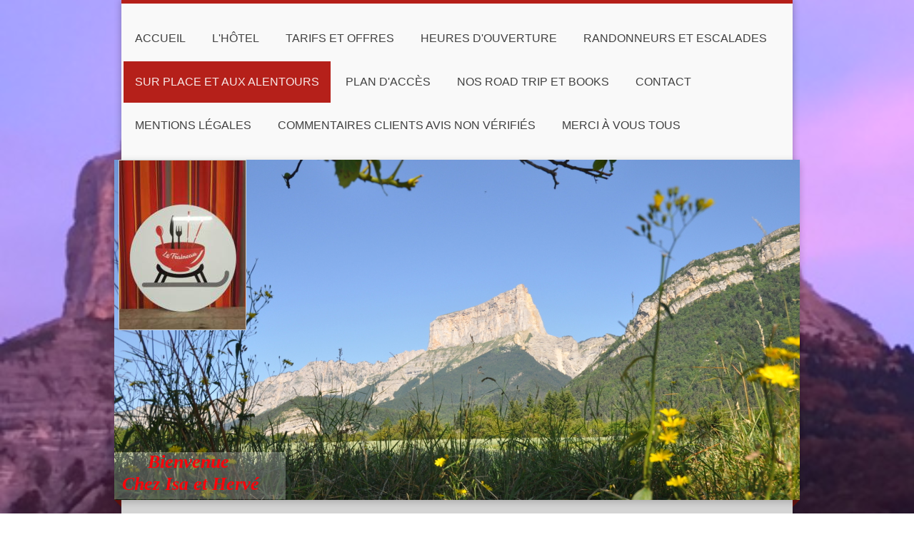

--- FILE ---
content_type: text/html; charset=UTF-8
request_url: https://www.letraineau.com/sur-place-et-aux-alentours/
body_size: 9214
content:
<!DOCTYPE html>
<html lang="fr"  ><head prefix="og: http://ogp.me/ns# fb: http://ogp.me/ns/fb# business: http://ogp.me/ns/business#">
    <meta http-equiv="Content-Type" content="text/html; charset=utf-8"/>
    <meta name="generator" content="IONOS MyWebsite"/>
        
    <link rel="dns-prefetch" href="//cdn.website-start.de/"/>
    <link rel="dns-prefetch" href="//124.mod.mywebsite-editor.com"/>
    <link rel="dns-prefetch" href="https://124.sb.mywebsite-editor.com/"/>
    <link rel="shortcut icon" href="//cdn.website-start.de/favicon.ico"/>
        <title>Sarl ansanoti - Sur place et aux alentours</title>
    <style type="text/css">@media screen and (max-device-width: 1024px) {.diyw a.switchViewWeb {display: inline !important;}}</style>
    <style type="text/css">@media screen and (min-device-width: 1024px) {
            .mediumScreenDisabled { display:block }
            .smallScreenDisabled { display:block }
        }
        @media screen and (max-device-width: 1024px) { .mediumScreenDisabled { display:none } }
        @media screen and (max-device-width: 568px) { .smallScreenDisabled { display:none } }
                @media screen and (min-width: 1024px) {
            .mobilepreview .mediumScreenDisabled { display:block }
            .mobilepreview .smallScreenDisabled { display:block }
        }
        @media screen and (max-width: 1024px) { .mobilepreview .mediumScreenDisabled { display:none } }
        @media screen and (max-width: 568px) { .mobilepreview .smallScreenDisabled { display:none } }</style>
    <meta name="viewport" content="width=device-width, initial-scale=1, maximum-scale=1, minimal-ui"/>

<meta name="format-detection" content="telephone=no"/>
        <meta name="keywords" content="hôtel, passer, la, nuit, chambre, réserver, offre, service, confortable, équipement, restaurant"/>
            <meta name="description" content="Hôtel Restraurant Ferrat  Le Relais Motard est l’hôtel de Clelles, qui vous accueille dans des chambres confortables, un personnel aimable et dans une ambiance inoubliable - l'idéal en voyage d'affaires ou en vacances, pour se détendre ou vivre une expérience particulière."/>
            <meta name="robots" content="index,follow"/>
        <link href="//cdn.website-start.de/templates/2045/style.css?1763478093678" rel="stylesheet" type="text/css"/>
    <link href="https://www.letraineau.com/s/style/theming.css?1707166832" rel="stylesheet" type="text/css"/>
    <link href="//cdn.website-start.de/app/cdn/min/group/web.css?1763478093678" rel="stylesheet" type="text/css"/>
<link href="//cdn.website-start.de/app/cdn/min/moduleserver/css/fr_FR/common,facebook,shoppingbasket?1763478093678" rel="stylesheet" type="text/css"/>
    <link href="//cdn.website-start.de/app/cdn/min/group/mobilenavigation.css?1763478093678" rel="stylesheet" type="text/css"/>
    <link href="https://124.sb.mywebsite-editor.com/app/logstate2-css.php?site=878037686&amp;t=1768594562" rel="stylesheet" type="text/css"/>

<script type="text/javascript">
    /* <![CDATA[ */
var stagingMode = '';
    /* ]]> */
</script>
<script src="https://124.sb.mywebsite-editor.com/app/logstate-js.php?site=878037686&amp;t=1768594562"></script>

    <link href="//cdn.website-start.de/templates/2045/print.css?1763478093678" rel="stylesheet" media="print" type="text/css"/>
    <script type="text/javascript">
    /* <![CDATA[ */
    var systemurl = 'https://124.sb.mywebsite-editor.com/';
    var webPath = '/';
    var proxyName = '';
    var webServerName = 'www.letraineau.com';
    var sslServerUrl = 'https://www.letraineau.com';
    var nonSslServerUrl = 'http://www.letraineau.com';
    var webserverProtocol = 'http://';
    var nghScriptsUrlPrefix = '//124.mod.mywebsite-editor.com';
    var sessionNamespace = 'DIY_SB';
    var jimdoData = {
        cdnUrl:  '//cdn.website-start.de/',
        messages: {
            lightBox: {
    image : 'Image',
    of: 'sur'
}

        },
        isTrial: 0,
        pageId: 47454    };
    var script_basisID = "878037686";

    diy = window.diy || {};
    diy.web = diy.web || {};

        diy.web.jsBaseUrl = "//cdn.website-start.de/s/build/";

    diy.context = diy.context || {};
    diy.context.type = diy.context.type || 'web';
    /* ]]> */
</script>

<script type="text/javascript" src="//cdn.website-start.de/app/cdn/min/group/web.js?1763478093678" crossorigin="anonymous"></script><script type="text/javascript" src="//cdn.website-start.de/s/build/web.bundle.js?1763478093678" crossorigin="anonymous"></script><script type="text/javascript" src="//cdn.website-start.de/app/cdn/min/group/mobilenavigation.js?1763478093678" crossorigin="anonymous"></script><script src="//cdn.website-start.de/app/cdn/min/moduleserver/js/fr_FR/common,facebook,shoppingbasket?1763478093678"></script>
<script type="text/javascript" src="https://cdn.website-start.de/proxy/apps/static/resource/dependencies/"></script><script type="text/javascript">
                    if (typeof require !== 'undefined') {
                        require.config({
                            waitSeconds : 10,
                            baseUrl : 'https://cdn.website-start.de/proxy/apps/static/js/'
                        });
                    }
                </script><script type="text/javascript" src="//cdn.website-start.de/app/cdn/min/group/pfcsupport.js?1763478093678" crossorigin="anonymous"></script>    <meta property="og:type" content="business.business"/>
    <meta property="og:url" content="https://www.letraineau.com/sur-place-et-aux-alentours/"/>
    <meta property="og:title" content="Sarl ansanoti - Sur place et aux alentours"/>
            <meta property="og:description" content="Hôtel Restraurant Ferrat  Le Relais Motard est l’hôtel de Clelles, qui vous accueille dans des chambres confortables, un personnel aimable et dans une ambiance inoubliable - l'idéal en voyage d'affaires ou en vacances, pour se détendre ou vivre une expérience particulière."/>
                <meta property="og:image" content="https://www.letraineau.com/s/misc/logo.jpg?t=1768389396"/>
        <meta property="business:contact_data:country_name" content="France"/>
    
    <meta property="business:contact_data:locality" content="Clelles"/>
    
    <meta property="business:contact_data:email" content="ansanoti@gmail.com"/>
    <meta property="business:contact_data:postal_code" content="38930"/>
    <meta property="business:contact_data:phone_number" content=" +33 476 344270"/>
    
    
<meta property="business:hours:day" content="MONDAY"/><meta property="business:hours:start" content="06:00"/><meta property="business:hours:end" content="22:30"/><meta property="business:hours:day" content="TUESDAY"/><meta property="business:hours:start" content="06:00"/><meta property="business:hours:end" content="22:30"/><meta property="business:hours:day" content="WEDNESDAY"/><meta property="business:hours:start" content="06:00"/><meta property="business:hours:end" content="22:30"/><meta property="business:hours:day" content="THURSDAY"/><meta property="business:hours:start" content="06:00"/><meta property="business:hours:end" content="22:30"/><meta property="business:hours:day" content="FRIDAY"/><meta property="business:hours:start" content="06:00"/><meta property="business:hours:end" content="22:30"/><meta property="business:hours:day" content="SATURDAY"/><meta property="business:hours:start" content="06:00"/><meta property="business:hours:end" content="22:30"/><meta property="business:hours:day" content="SUNDAY"/><meta property="business:hours:start" content="06:00"/><meta property="business:hours:end" content="22:30"/></head>


<body class="body diyBgActive  cc-pagemode-default diyfeSidebarLeft diy-market-fr_FR" data-pageid="47454" id="page-47454">
    
    <div class="diyw">
        <div class="diyweb">
	<div class="diyfeMobileNav">
		
<nav id="diyfeMobileNav" class="diyfeCA diyfeCA2" role="navigation">
    <a title="Ouvrir/fermer la navigation">Ouvrir/fermer la navigation</a>
    <ul class="mainNav1"><li class=" hasSubNavigation"><a data-page-id="46306" href="https://www.letraineau.com/" class=" level_1"><span>Accueil</span></a></li><li class=" hasSubNavigation"><a data-page-id="47444" href="https://www.letraineau.com/l-hôtel/" class=" level_1"><span>L'hôtel</span></a><span class="diyfeDropDownSubOpener">&nbsp;</span><div class="diyfeDropDownSubList diyfeCA diyfeCA3"><ul class="mainNav2"><li class=" hasSubNavigation"><a data-page-id="47445" href="https://www.letraineau.com/l-hôtel/chambres/" class=" level_2"><span>Chambres</span></a></li><li class=" hasSubNavigation"><a data-page-id="47446" href="https://www.letraineau.com/l-hôtel/restaurant/" class=" level_2"><span>Restaurant</span></a><span class="diyfeDropDownSubOpener">&nbsp;</span><div class="diyfeDropDownSubList diyfeCA diyfeCA3"><ul class="mainNav3"><li class=" hasSubNavigation"><a data-page-id="359300" href="https://www.letraineau.com/l-hôtel/restaurant/nos-producteur/" class=" level_3"><span>nos Producteur</span></a></li></ul></div></li><li class=" hasSubNavigation"><a data-page-id="47447" href="https://www.letraineau.com/l-hôtel/services/" class=" level_2"><span>Services</span></a><span class="diyfeDropDownSubOpener">&nbsp;</span><div class="diyfeDropDownSubList diyfeCA diyfeCA3"><ul class="mainNav3"><li class=" hasSubNavigation"><a data-page-id="359317" href="https://www.letraineau.com/l-hôtel/services/projet-de-partenariat/" class=" level_3"><span>projet de partenariat</span></a></li></ul></div></li></ul></div></li><li class=" hasSubNavigation"><a data-page-id="47461" href="https://www.letraineau.com/tarifs-et-offres/" class=" level_1"><span>Tarifs et offres</span></a></li><li class=" hasSubNavigation"><a data-page-id="195009" href="https://www.letraineau.com/heures-d-ouverture/" class=" level_1"><span>Heures d'ouverture</span></a></li><li class=" hasSubNavigation"><a data-page-id="321418" href="https://www.letraineau.com/randonneurs-et-escalades/" class=" level_1"><span>Randonneurs et Escalades</span></a><span class="diyfeDropDownSubOpener">&nbsp;</span><div class="diyfeDropDownSubList diyfeCA diyfeCA3"><ul class="mainNav2"><li class=" hasSubNavigation"><a data-page-id="321422" href="https://www.letraineau.com/randonneurs-et-escalades/randonnée-mont-aiguille/" class=" level_2"><span>Randonnée Mont Aiguille</span></a></li></ul></div></li><li class="current hasSubNavigation"><a data-page-id="47454" href="https://www.letraineau.com/sur-place-et-aux-alentours/" class="current level_1"><span>Sur place et aux alentours</span></a></li><li class=" hasSubNavigation"><a data-page-id="46308" href="https://www.letraineau.com/plan-d-accès/" class=" level_1"><span>Plan d'accès</span></a><span class="diyfeDropDownSubOpener">&nbsp;</span><div class="diyfeDropDownSubList diyfeCA diyfeCA3"><ul class="mainNav2"><li class=" hasSubNavigation"><a data-page-id="282729" href="https://www.letraineau.com/plan-d-accès/road-trip-2-jours-clelles-pelvoux-a-r/" class=" level_2"><span>Road Trip 2 jours Clelles Pelvoux A/R</span></a></li></ul></div></li><li class=" hasSubNavigation"><a data-page-id="282733" href="https://www.letraineau.com/nos-road-trip-et-books/" class=" level_1"><span>Nos Road Trip et Books</span></a><span class="diyfeDropDownSubOpener">&nbsp;</span><div class="diyfeDropDownSubList diyfeCA diyfeCA3"><ul class="mainNav2"><li class=" hasSubNavigation"><a data-page-id="283826" href="https://www.letraineau.com/nos-road-trip-et-books/road-trip-l-oisans/" class=" level_2"><span>Road Trip l'Oisans</span></a></li></ul></div></li><li class=" hasSubNavigation"><a data-page-id="46307" href="https://www.letraineau.com/contact/" class=" level_1"><span>Contact</span></a></li><li class=" hasSubNavigation"><a data-page-id="46309" href="https://www.letraineau.com/mentions-légales/" class=" level_1"><span>Mentions légales</span></a></li><li class=" hasSubNavigation"><a data-page-id="321048" href="https://www.letraineau.com/commentaires-clients-avis-non-vérifiés/" class=" level_1"><span>Commentaires Clients Avis Non Vérifiés</span></a></li><li class=" hasSubNavigation"><a data-page-id="276107" href="https://www.letraineau.com/merci-à-vous-tous/" class=" level_1"><span>Merci à vous tous</span></a><span class="diyfeDropDownSubOpener">&nbsp;</span><div class="diyfeDropDownSubList diyfeCA diyfeCA3"><ul class="mainNav2"><li class=" hasSubNavigation"><a data-page-id="359304" href="https://www.letraineau.com/merci-à-vous-tous/activité-autour-de-chez-nous/" class=" level_2"><span>Activité autour de chez nous</span></a><span class="diyfeDropDownSubOpener">&nbsp;</span><div class="diyfeDropDownSubList diyfeCA diyfeCA3"><ul class="mainNav3"><li class=" hasSubNavigation"><a data-page-id="359379" href="https://www.letraineau.com/merci-à-vous-tous/activité-autour-de-chez-nous/les-marchés-autour-de-chez-nous/" class=" level_3"><span>Les marchés autour de chez nous</span></a></li></ul></div></li><li class=" hasSubNavigation"><a data-page-id="359283" href="https://www.letraineau.com/merci-à-vous-tous/les-amateurs-de-motos/" class=" level_2"><span>Les amateurs de motos</span></a></li></ul></div></li></ul></nav>
	</div>
  <div class="diywebContainer diyfeCA diyfeCA2">
    <div class="diywebHeader">
      <div class="diywebNav diywebNavMain diywebNav123">
        <div class="diywebLiveArea">
          <div class="webnavigation"><ul id="mainNav1" class="mainNav1"><li class="navTopItemGroup_1"><a data-page-id="46306" href="https://www.letraineau.com/" class="level_1"><span>Accueil</span></a></li><li class="navTopItemGroup_2"><a data-page-id="47444" href="https://www.letraineau.com/l-hôtel/" class="level_1"><span>L'hôtel</span></a></li><li class="navTopItemGroup_3"><a data-page-id="47461" href="https://www.letraineau.com/tarifs-et-offres/" class="level_1"><span>Tarifs et offres</span></a></li><li class="navTopItemGroup_4"><a data-page-id="195009" href="https://www.letraineau.com/heures-d-ouverture/" class="level_1"><span>Heures d'ouverture</span></a></li><li class="navTopItemGroup_5"><a data-page-id="321418" href="https://www.letraineau.com/randonneurs-et-escalades/" class="level_1"><span>Randonneurs et Escalades</span></a></li><li class="navTopItemGroup_6"><a data-page-id="47454" href="https://www.letraineau.com/sur-place-et-aux-alentours/" class="current level_1"><span>Sur place et aux alentours</span></a></li><li class="navTopItemGroup_7"><a data-page-id="46308" href="https://www.letraineau.com/plan-d-accès/" class="level_1"><span>Plan d'accès</span></a></li><li class="navTopItemGroup_8"><a data-page-id="282733" href="https://www.letraineau.com/nos-road-trip-et-books/" class="level_1"><span>Nos Road Trip et Books</span></a></li><li class="navTopItemGroup_9"><a data-page-id="46307" href="https://www.letraineau.com/contact/" class="level_1"><span>Contact</span></a></li><li class="navTopItemGroup_10"><a data-page-id="46309" href="https://www.letraineau.com/mentions-légales/" class="level_1"><span>Mentions légales</span></a></li><li class="navTopItemGroup_11"><a data-page-id="321048" href="https://www.letraineau.com/commentaires-clients-avis-non-vérifiés/" class="level_1"><span>Commentaires Clients Avis Non Vérifiés</span></a></li><li class="navTopItemGroup_12"><a data-page-id="276107" href="https://www.letraineau.com/merci-à-vous-tous/" class="level_1"><span>Merci à vous tous</span></a></li></ul></div>
        </div>
      </div>
    </div>
    <div class="diywebEmotionHeader">
      <div class="diywebLiveArea">
        
<style type="text/css" media="all">
.diyw div#emotion-header {
        max-width: 960px;
        max-height: 477px;
                background: #a0a0a0;
    }

.diyw div#emotion-header-title-bg {
    left: 0%;
    top: 20%;
    width: 25.04%;
    height: 14%;

    background-color: #ffffff;
    opacity: 0.24;
    filter: alpha(opacity = 24.49);
    }
.diyw img#emotion-header-logo {
    left: 0.63%;
    top: 0.00%;
    background: transparent;
            width: 18.44%;
        height: 49.69%;
                border: 1px solid #CCCCCC;
        padding: 0px;
        }

.diyw div#emotion-header strong#emotion-header-title {
    left: 5%;
    top: 20%;
    color: #fd040a;
        font: italic bold 26px/120% 'Palatino Linotype', Palatino, 'Book Antiqua', serif;
}

.diyw div#emotion-no-bg-container{
    max-height: 477px;
}

.diyw div#emotion-no-bg-container .emotion-no-bg-height {
    margin-top: 49.69%;
}
</style>
<div id="emotion-header" data-action="loadView" data-params="active" data-imagescount="1">
            <img src="https://www.letraineau.com/s/img/emotionheader7494335.JPG?1497714961.960px.477px" id="emotion-header-img" alt=""/>
            
        <div id="ehSlideshowPlaceholder">
            <div id="ehSlideShow">
                <div class="slide-container">
                                        <div style="background-color: #a0a0a0">
                            <img src="https://www.letraineau.com/s/img/emotionheader7494335.JPG?1497714961.960px.477px" alt=""/>
                        </div>
                                    </div>
            </div>
        </div>


        <script type="text/javascript">
        //<![CDATA[
                diy.module.emotionHeader.slideShow.init({ slides: [{"url":"https:\/\/www.letraineau.com\/s\/img\/emotionheader7494335.JPG?1497714961.960px.477px","image_alt":"","bgColor":"#a0a0a0"}] });
        //]]>
        </script>

    
                        <a href="https://www.letraineau.com/">
        
                    <img id="emotion-header-logo" src="https://www.letraineau.com/s/misc/logo.jpg?t=1768389396" alt=""/>
        
                    </a>
            
                  	<div id="emotion-header-title-bg"></div>
    
            <strong id="emotion-header-title" style="text-align: center">Bienvenue 
Chez Isa et Hervé
</strong>
                    <div class="notranslate">
                <svg xmlns="http://www.w3.org/2000/svg" version="1.1" id="emotion-header-title-svg" viewBox="0 0 960 477" preserveAspectRatio="xMinYMin meet"><text style="font-family:'Palatino Linotype', Palatino, 'Book Antiqua', serif;font-size:26px;font-style:italic;font-weight:bold;fill:#fd040a;line-height:1.2em;"><tspan x="50%" style="text-anchor: middle" dy="0.95em">Bienvenue </tspan><tspan x="50%" style="text-anchor: middle" dy="1.2em">Chez Isa et Hervé</tspan><tspan x="50%" style="text-anchor: middle" dy="1.2em"> </tspan></text></svg>
            </div>
            
    
    <script type="text/javascript">
    //<![CDATA[
    (function ($) {
        function enableSvgTitle() {
                        var titleSvg = $('svg#emotion-header-title-svg'),
                titleHtml = $('#emotion-header-title'),
                emoWidthAbs = 960,
                emoHeightAbs = 477,
                offsetParent,
                titlePosition,
                svgBoxWidth,
                svgBoxHeight;

                        if (titleSvg.length && titleHtml.length) {
                offsetParent = titleHtml.offsetParent();
                titlePosition = titleHtml.position();
                svgBoxWidth = titleHtml.width();
                svgBoxHeight = titleHtml.height();

                                titleSvg.get(0).setAttribute('viewBox', '0 0 ' + svgBoxWidth + ' ' + svgBoxHeight);
                titleSvg.css({
                   left: Math.roundTo(100 * titlePosition.left / offsetParent.width(), 3) + '%',
                   top: Math.roundTo(100 * titlePosition.top / offsetParent.height(), 3) + '%',
                   width: Math.roundTo(100 * svgBoxWidth / emoWidthAbs, 3) + '%',
                   height: Math.roundTo(100 * svgBoxHeight / emoHeightAbs, 3) + '%'
                });

                titleHtml.css('visibility','hidden');
                titleSvg.css('visibility','visible');
            }
        }

        
            var posFunc = function($, overrideSize) {
                var elems = [], containerWidth, containerHeight;
                                    elems.push({
                        selector: '#emotion-header-title',
                        overrideSize: true,
                        horPos: 1.42,
                        vertPos: 97.96                    });
                    lastTitleWidth = $('#emotion-header-title').width();
                                                elems.push({
                    selector: '#emotion-header-title-bg',
                    horPos: 0,
                    vertPos: 100                });
                                
                containerWidth = parseInt('960');
                containerHeight = parseInt('477');

                for (var i = 0; i < elems.length; ++i) {
                    var el = elems[i],
                        $el = $(el.selector),
                        pos = {
                            left: el.horPos,
                            top: el.vertPos
                        };
                    if (!$el.length) continue;
                    var anchorPos = $el.anchorPosition();
                    anchorPos.$container = $('#emotion-header');

                    if (overrideSize === true || el.overrideSize === true) {
                        anchorPos.setContainerSize(containerWidth, containerHeight);
                    } else {
                        anchorPos.setContainerSize(null, null);
                    }

                    var pxPos = anchorPos.fromAnchorPosition(pos),
                        pcPos = anchorPos.toPercentPosition(pxPos);

                    var elPos = {};
                    if (!isNaN(parseFloat(pcPos.top)) && isFinite(pcPos.top)) {
                        elPos.top = pcPos.top + '%';
                    }
                    if (!isNaN(parseFloat(pcPos.left)) && isFinite(pcPos.left)) {
                        elPos.left = pcPos.left + '%';
                    }
                    $el.css(elPos);
                }

                // switch to svg title
                enableSvgTitle();
            };

                        var $emotionImg = jQuery('#emotion-header-img');
            if ($emotionImg.length > 0) {
                // first position the element based on stored size
                posFunc(jQuery, true);

                // trigger reposition using the real size when the element is loaded
                var ehLoadEvTriggered = false;
                $emotionImg.one('load', function(){
                    posFunc(jQuery);
                    ehLoadEvTriggered = true;
                                        diy.module.emotionHeader.slideShow.start();
                                    }).each(function() {
                                        if(this.complete || typeof this.complete === 'undefined') {
                        jQuery(this).load();
                    }
                });

                                noLoadTriggeredTimeoutId = setTimeout(function() {
                    if (!ehLoadEvTriggered) {
                        posFunc(jQuery);
                    }
                    window.clearTimeout(noLoadTriggeredTimeoutId)
                }, 5000);//after 5 seconds
            } else {
                jQuery(function(){
                    posFunc(jQuery);
                });
            }

                        if (jQuery.isBrowser && jQuery.isBrowser.ie8) {
                var longTitleRepositionCalls = 0;
                longTitleRepositionInterval = setInterval(function() {
                    if (lastTitleWidth > 0 && lastTitleWidth != jQuery('#emotion-header-title').width()) {
                        posFunc(jQuery);
                    }
                    longTitleRepositionCalls++;
                    // try this for 5 seconds
                    if (longTitleRepositionCalls === 5) {
                        window.clearInterval(longTitleRepositionInterval);
                    }
                }, 1000);//each 1 second
            }

            }(jQuery));
    //]]>
    </script>

    </div>

      </div>
    </div>
    <div class="diywebContent diyfeCA diyfeCA1">
      <div class="diywebLiveArea">
        <div class="diywebMain">
          <div class="diywebGutter">
            
        <div id="content_area">
        	<div id="content_start"></div>
        	
        
        <div id="matrix_114969" class="sortable-matrix" data-matrixId="114969"><div class="n module-type-header diyfeLiveArea "> <h1><span class="diyfeDecoration">Un point de départ idéal pour pratiquer des activités</span></h1> </div><div class="n module-type-text diyfeLiveArea "> <p>L'Hôtel-Restaurant Le Traîneau jouit d'une excellente situation géographique pour se rendre sur les principaux sites des alentours. En même temps, chez nous, à l'hôtel, vous trouverez la
tranquillité nécessaire pour vous reposer des évènements et de la fatigue de la journée. </p>
<p> </p>
<p>Les avantages de notre situation géographique expliqués dans le détail</p>
<ul>
<li>des avantages de transport pour les liaisons en voiture, en bus et en train</li>
<li>point de départ de randonnées pédestres et cyclistes</li>
<li>un large éventail d'activités culturelles et de loisirs</li>
<li>des objectifs d'excursions intéressants</li>
<li>via ferrata, canyonning, passerelles himalayennes, parcours dans les arbres</li>
<li>sans parler des boucles en moto d'environ 250 km avec notre établissement comme point de ralliement</li>
</ul>
<p> </p>
<p>Vous avez des questions sur les activités qu'il est possible de pratiquer ? À la réception, nous tenons toujours à votre disposition des documents d'information à jour.</p>
<p> </p>
<p>Une salle d'information est également à votre disposition toute la journée contenant carte touristique, routière et de randonnée. </p>
<p>On vous conseillera....</p>
<p> </p> </div><div class="n module-type-hr diyfeLiveArea "> <div style="padding: 0px 0px">
    <div class="hr"></div>
</div>
 </div><div class="n module-type-header diyfeLiveArea "> <h2><span class="diyfeDecoration">Galerie photos : Aux alentours de l'hôtel - moments forts</span></h2> </div><div class="n module-type-gallery diyfeLiveArea "> <div class="ccgalerie slideshow clearover" id="slideshow-gallery-818649" data-jsclass="GallerySlideshow" data-jsoptions="effect: 'random',changeTime: 5000,maxHeight: '375px',navigation: true,startPaused: false">

    <div class="thumb_pro1">
    	<div class="innerthumbnail">
    		<a href="https://www.letraineau.com/s/cc_images/cache_9783388.jpg" data-is-image="true" target="_blank">    			<img data-width="1024" data-height="682" src="https://www.letraineau.com/s/cc_images/thumb_9783388.jpg"/>
    		</a>    	</div>
    </div>
        <div class="thumb_pro1">
    	<div class="innerthumbnail">
    		<a href="https://www.letraineau.com/s/cc_images/cache_9783389.jpg" data-is-image="true" target="_blank">    			<img data-width="1024" data-height="682" src="https://www.letraineau.com/s/cc_images/thumb_9783389.jpg"/>
    		</a>    	</div>
    </div>
        <div class="thumb_pro1">
    	<div class="innerthumbnail">
    		<a href="https://www.letraineau.com/s/cc_images/cache_9783390.jpg" data-is-image="true" target="_blank">    			<img data-width="1024" data-height="680" src="https://www.letraineau.com/s/cc_images/thumb_9783390.jpg"/>
    		</a>    	</div>
    </div>
        <div class="thumb_pro1">
    	<div class="innerthumbnail">
    		<a href="https://www.letraineau.com/s/cc_images/cache_9783391.JPG" data-is-image="true" target="_blank">    			<img data-width="1024" data-height="768" src="https://www.letraineau.com/s/cc_images/thumb_9783391.JPG"/>
    		</a>    	</div>
    </div>
        <div class="thumb_pro1">
    	<div class="innerthumbnail">
    		<a href="https://www.letraineau.com/s/cc_images/cache_9783392.JPG" data-is-image="true" target="_blank">    			<img data-width="1024" data-height="768" src="https://www.letraineau.com/s/cc_images/thumb_9783392.JPG"/>
    		</a>    	</div>
    </div>
        <div class="thumb_pro1">
    	<div class="innerthumbnail">
    		<a href="https://www.letraineau.com/s/cc_images/cache_9783393.JPG" data-is-image="true" target="_blank">    			<img data-width="1024" data-height="768" src="https://www.letraineau.com/s/cc_images/thumb_9783393.JPG"/>
    		</a>    	</div>
    </div>
        <div class="thumb_pro1">
    	<div class="innerthumbnail">
    		<a href="https://www.letraineau.com/s/cc_images/cache_9783394.JPG" data-is-image="true" target="_blank">    			<img data-width="1024" data-height="768" src="https://www.letraineau.com/s/cc_images/thumb_9783394.JPG"/>
    		</a>    	</div>
    </div>
        <div class="thumb_pro1">
    	<div class="innerthumbnail">
    		<a href="https://www.letraineau.com/s/cc_images/cache_9783395.JPG" data-is-image="true" target="_blank">    			<img data-width="1024" data-height="768" src="https://www.letraineau.com/s/cc_images/thumb_9783395.JPG"/>
    		</a>    	</div>
    </div>
        <div class="thumb_pro1">
    	<div class="innerthumbnail">
    		<a href="https://www.letraineau.com/s/cc_images/cache_9783396.jpg" data-is-image="true" target="_blank">    			<img data-width="1024" data-height="768" src="https://www.letraineau.com/s/cc_images/thumb_9783396.jpg"/>
    		</a>    	</div>
    </div>
        <div class="thumb_pro1">
    	<div class="innerthumbnail">
    		<a href="https://www.letraineau.com/s/cc_images/cache_9783397.jpg" data-is-image="true" target="_blank">    			<img data-width="1024" data-height="768" src="https://www.letraineau.com/s/cc_images/thumb_9783397.jpg"/>
    		</a>    	</div>
    </div>
        <div class="thumb_pro1">
    	<div class="innerthumbnail">
    		<a href="https://www.letraineau.com/s/cc_images/cache_9783398.jpg" data-is-image="true" target="_blank">    			<img data-width="1024" data-height="768" src="https://www.letraineau.com/s/cc_images/thumb_9783398.jpg"/>
    		</a>    	</div>
    </div>
        <div class="thumb_pro1">
    	<div class="innerthumbnail">
    		<a href="https://www.letraineau.com/s/cc_images/cache_9783399.jpg" data-is-image="true" target="_blank">    			<img data-width="640" data-height="480" src="https://www.letraineau.com/s/cc_images/thumb_9783399.jpg"/>
    		</a>    	</div>
    </div>
        <div class="thumb_pro1">
    	<div class="innerthumbnail">
    		<a href="https://www.letraineau.com/s/cc_images/cache_9783400.JPG" data-is-image="true" target="_blank">    			<img data-width="1024" data-height="768" src="https://www.letraineau.com/s/cc_images/thumb_9783400.JPG"/>
    		</a>    	</div>
    </div>
        <div class="thumb_pro1">
    	<div class="innerthumbnail">
    		<a href="https://www.letraineau.com/s/cc_images/cache_9783401.PNG" data-is-image="true" target="_blank">    			<img data-width="615" data-height="475" src="https://www.letraineau.com/s/cc_images/thumb_9783401.PNG"/>
    		</a>    	</div>
    </div>
        <div class="thumb_pro1">
    	<div class="innerthumbnail">
    		<a href="https://www.letraineau.com/s/cc_images/cache_9783402.jpg" data-is-image="true" target="_blank">    			<img data-width="1024" data-height="768" src="https://www.letraineau.com/s/cc_images/thumb_9783402.jpg"/>
    		</a>    	</div>
    </div>
        <div class="thumb_pro1">
    	<div class="innerthumbnail">
    		<a href="https://www.letraineau.com/s/cc_images/cache_9783403.JPG" data-is-image="true" target="_blank">    			<img data-width="1024" data-height="768" src="https://www.letraineau.com/s/cc_images/thumb_9783403.JPG"/>
    		</a>    	</div>
    </div>
        <div class="thumb_pro1">
    	<div class="innerthumbnail">
    		<a href="https://www.letraineau.com/s/cc_images/cache_9783404.JPG" data-is-image="true" target="_blank">    			<img data-width="1024" data-height="768" src="https://www.letraineau.com/s/cc_images/thumb_9783404.JPG"/>
    		</a>    	</div>
    </div>
        <div class="thumb_pro1">
    	<div class="innerthumbnail">
    		<a href="https://www.letraineau.com/s/cc_images/cache_9783405.JPG" data-is-image="true" target="_blank">    			<img data-width="1024" data-height="768" src="https://www.letraineau.com/s/cc_images/thumb_9783405.JPG"/>
    		</a>    	</div>
    </div>
        <div class="thumb_pro1">
    	<div class="innerthumbnail">
    		<a href="https://www.letraineau.com/s/cc_images/cache_9783406.JPG" data-is-image="true" target="_blank">    			<img data-width="1024" data-height="768" src="https://www.letraineau.com/s/cc_images/thumb_9783406.JPG"/>
    		</a>    	</div>
    </div>
        <div class="thumb_pro1">
    	<div class="innerthumbnail">
    		<a href="https://www.letraineau.com/s/cc_images/cache_9783407.JPG" data-is-image="true" target="_blank">    			<img data-width="1024" data-height="768" src="https://www.letraineau.com/s/cc_images/thumb_9783407.JPG"/>
    		</a>    	</div>
    </div>
        <div class="thumb_pro1">
    	<div class="innerthumbnail">
    		<a href="https://www.letraineau.com/s/cc_images/cache_9783408.jpg" data-is-image="true" target="_blank">    			<img data-width="509" data-height="768" src="https://www.letraineau.com/s/cc_images/thumb_9783408.jpg"/>
    		</a>    	</div>
    </div>
        <div class="thumb_pro1">
    	<div class="innerthumbnail">
    		<a href="https://www.letraineau.com/s/cc_images/cache_9783409.jpg" data-is-image="true" target="_blank">    			<img data-width="509" data-height="768" src="https://www.letraineau.com/s/cc_images/thumb_9783409.jpg"/>
    		</a>    	</div>
    </div>
        <div class="thumb_pro1">
    	<div class="innerthumbnail">
    		<a href="https://www.letraineau.com/s/cc_images/cache_9783410.jpg" data-is-image="true" target="_blank">    			<img data-width="509" data-height="768" src="https://www.letraineau.com/s/cc_images/thumb_9783410.jpg"/>
    		</a>    	</div>
    </div>
        <div class="thumb_pro1">
    	<div class="innerthumbnail">
    		<a href="https://www.letraineau.com/s/cc_images/cache_9783411.jpg" data-is-image="true" target="_blank">    			<img data-width="509" data-height="768" src="https://www.letraineau.com/s/cc_images/thumb_9783411.jpg"/>
    		</a>    	</div>
    </div>
        <div class="thumb_pro1">
    	<div class="innerthumbnail">
    		<a href="https://www.letraineau.com/s/cc_images/cache_9783412.jpg" data-is-image="true" target="_blank">    			<img data-width="509" data-height="768" src="https://www.letraineau.com/s/cc_images/thumb_9783412.jpg"/>
    		</a>    	</div>
    </div>
        <div class="thumb_pro1">
    	<div class="innerthumbnail">
    		<a href="https://www.letraineau.com/s/cc_images/cache_9783413.jpg" data-is-image="true" target="_blank">    			<img data-width="509" data-height="768" src="https://www.letraineau.com/s/cc_images/thumb_9783413.jpg"/>
    		</a>    	</div>
    </div>
        <div class="thumb_pro1">
    	<div class="innerthumbnail">
    		<a href="https://www.letraineau.com/s/cc_images/cache_9783414.jpg" data-is-image="true" target="_blank">    			<img data-width="509" data-height="768" src="https://www.letraineau.com/s/cc_images/thumb_9783414.jpg"/>
    		</a>    	</div>
    </div>
        <div class="thumb_pro1">
    	<div class="innerthumbnail">
    		<a href="https://www.letraineau.com/s/cc_images/cache_9783415.jpg" data-is-image="true" target="_blank">    			<img data-width="509" data-height="768" src="https://www.letraineau.com/s/cc_images/thumb_9783415.jpg"/>
    		</a>    	</div>
    </div>
        <div class="thumb_pro1">
    	<div class="innerthumbnail">
    		<a href="https://www.letraineau.com/s/cc_images/cache_9783416.jpg" data-is-image="true" target="_blank">    			<img data-width="509" data-height="768" src="https://www.letraineau.com/s/cc_images/thumb_9783416.jpg"/>
    		</a>    	</div>
    </div>
        <div class="thumb_pro1">
    	<div class="innerthumbnail">
    		<a href="https://www.letraineau.com/s/cc_images/cache_9783417.jpg" data-is-image="true" target="_blank">    			<img data-width="509" data-height="768" src="https://www.letraineau.com/s/cc_images/thumb_9783417.jpg"/>
    		</a>    	</div>
    </div>
        <div class="thumb_pro1">
    	<div class="innerthumbnail">
    		<a href="https://www.letraineau.com/s/cc_images/cache_9783418.JPG" data-is-image="true" target="_blank">    			<img data-width="1024" data-height="768" src="https://www.letraineau.com/s/cc_images/thumb_9783418.JPG"/>
    		</a>    	</div>
    </div>
    </div>
 </div></div>
        
        
        </div>
          </div>
        </div>
        <div class="diywebFond diyfeCA diyfeCA3"></div>
        <div class="diywebSecondary diyfeCA diyfeCA3">          
          <div class="diywebNav diywebNav23">
            <div class="diywebGutter">
              <div class="webnavigation"></div>
            </div>
          </div>
          <div class="diywebSidebar">
            <div class="diywebGutter">
              <div id="matrix_112534" class="sortable-matrix" data-matrixId="112534"><div class="n module-type-imageSubtitle diyfeLiveArea "> <div class="clearover imageSubtitle imageFitWidth" id="imageSubtitle-7494266">
    <div class="align-container align-left" style="max-width: 212px">
        <a class="imagewrapper" href="https://www.letraineau.com/s/cc_images/teaserbox_7220134.JPG?t=1497713189" rel="lightbox[7494266]" title="Isa et Hervé">
            <img id="image_7220134" src="https://www.letraineau.com/s/cc_images/cache_7220134.JPG?t=1497713189" alt="" style="max-width: 212px; height:auto"/>
        </a>

                <span class="caption">Isa et Hervé</span>
        
    </div>

</div>

<script type="text/javascript">
//<![CDATA[
jQuery(function($) {
    var $target = $('#imageSubtitle-7494266');

    if ($.fn.swipebox && Modernizr.touch) {
        $target
            .find('a[rel*="lightbox"]')
            .addClass('swipebox')
            .swipebox();
    } else {
        $target.tinyLightbox({
            item: 'a[rel*="lightbox"]',
            cycle: false,
            hideNavigation: true
        });
    }
});
//]]>
</script>
 </div><div class="n module-type-header diyfeLiveArea "> <h2><span class="diyfeDecoration">Contact et réservation</span></h2> </div><div class="n module-type-text diyfeLiveArea "> <p>Hôtel-Restaurant Le Traîneau</p>
<p>302 route de la gare</p>
<p><span itemscope="" itemtype="http://schema.org/Organization"><span itemprop="address" itemscope="" itemtype="http://schema.org/PostalAddress"><span itemprop="postalCode">38930</span></span></span> <span itemscope="" itemtype="http://schema.org/Organization"><span itemprop="address" itemscope="" itemtype="http://schema.org/PostalAddress"><span itemprop="addressLocality">Clelles</span></span></span></p>
<p> </p>
<p>Vous pouvez nous appeler au :</p>
<p> </p>
<p>0674858220</p>
<p>0476349416</p>
<p> </p>
<p> </p>
<p>ou utilisez notre formulaire de contact.</p> </div><div class="n module-type-webcomponent-paymentTypes diyfeLiveArea "> <div id="webcomponent_183e8ec4-d9c2-4bc2-a86d-08ac358e2582_web" class="diysdk_contentApps_paymentTypes web_view webcomponent diyApp">

<style type="text/css">
@media only screen and (max-width: 1024px) {
    .diysdk_contentApps_paymentTypes.web_view.webcomponent .alignment {width: 100% !important;}
}
</style>

    <!-- div width gets appended from paymentTypes.js -->
    <div itemscope="" itemtype="http://schema.org/LocalBusiness" class="alignment align_center clear">

        <label for="183e8ec4-d9c2-4bc2-a86d-08ac358e2582-acceptedPaymentMethod" class="paymentMethodLabel">
            Types de paiement acceptés        </label>

        <div class="payment_options">
                                <img alt="Master Card" src="https://cdn.website-start.de/proxy/apps/the5mu/s/contentApps/paymentTypes/public/images/master_card.png" class="payment-view"/>
                                        <img alt="Visa" src="https://cdn.website-start.de/proxy/apps/the5mu/s/contentApps/paymentTypes/public/images/visa_card.png" class="payment-view"/>
                                        <img alt="American Express" src="https://cdn.website-start.de/proxy/apps/the5mu/s/contentApps/paymentTypes/public/images/american_express_card.png" class="payment-view"/>
                                        <img alt="Toutes les cartes de crédit" src="https://cdn.website-start.de/proxy/apps/the5mu/s/contentApps/paymentTypes/public/images/all_credit_cards.png" class="payment-view"/>
                            </div>
        <div itemprop="paymentAccepted" class="hide">
        MasterCard, Visa, American Express, Credit Card        </div>
        <div class="clear"></div>
    </div>
</div><script type="text/javascript">/* <![CDATA[ */
var data = {"instance":{"data":{"widthPaymentModes":192},"name":"paymentTypes","localizedName":"paymentTypes.edit.title","id":"183e8ec4-d9c2-4bc2-a86d-08ac358e2582","view":"web","app":{"version":"1.0","name":"contentApps","id":"CF7B7541-8C16-49B4-BCC1-3FC2C6FE70B5"},"isSitebuilder":false,"environmentConfig":{"isSitebuilder":false,"staticUrlPrefix":"https:\/\/cdn.website-start.de\/proxy\/apps\/the5mu"}},"resources":{"css":["https:\/\/cdn.website-start.de\/proxy\/apps\/the5mu\/s\/diy\/basic\/public\/css\/basic.css?rev-1572431570=","https:\/\/cdn.website-start.de\/proxy\/apps\/the5mu\/s\/contentApps\/paymentTypes\/public\/css\/web.css?rev-1572431570="],"js":["order!https:\/\/cdn.website-start.de\/proxy\/apps\/the5mu\/s\/contentApps\/paymentTypes\/public\/js\/paymentTypes.js?rev-1572431570=","order!https:\/\/cdn.website-start.de\/proxy\/apps\/the5mu\/api\/app\/contentApps\/translation\/fr_FR?rev-1572431570="]},"embeddedComponents":[]};
var baseSaveUrl = '/proxy/apps/';
var instanceCreator = new diysdk.webcomponentIntegrator();
instanceCreator.create(data, baseSaveUrl);
/* ]]> */</script> </div><div class="n module-type-remoteModule-facebook diyfeLiveArea ">             <div id="modul_801507_content"><div id="NGH801507_main">
    <div class="facebook-content">
        <a class="fb-share button" href="https://www.facebook.com/sharer.php?u=https%3A%2F%2Fwww.letraineau.com%2Fsur-place-et-aux-alentours%2F">
    <img src="https://www.letraineau.com/proxy/static/mod/facebook/files/img/facebook-share-icon.png"/> Partager</a>    </div>
</div>
</div><script>/* <![CDATA[ */var __NGHModuleInstanceData801507 = __NGHModuleInstanceData801507 || {};__NGHModuleInstanceData801507.server = 'http://124.mod.mywebsite-editor.com';__NGHModuleInstanceData801507.data_web = {};var m = mm[801507] = new Facebook(801507,9474,'facebook');if (m.initView_main != null) m.initView_main();/* ]]> */</script>
         </div><div class="n module-type-imageSubtitle diyfeLiveArea "> <div class="clearover imageSubtitle" id="imageSubtitle-11954119">
    <div class="align-container align-left" style="max-width: 72px">
        <a class="imagewrapper" href="https://www.letraineau.com/s/cc_images/teaserbox_15408810.png?t=1624013789" rel="lightbox[11954119]">
            <img id="image_15408810" src="https://www.letraineau.com/s/cc_images/cache_15408810.png?t=1624013789" alt="" style="max-width: 72px; height:auto"/>
        </a>

        
    </div>

</div>

<script type="text/javascript">
//<![CDATA[
jQuery(function($) {
    var $target = $('#imageSubtitle-11954119');

    if ($.fn.swipebox && Modernizr.touch) {
        $target
            .find('a[rel*="lightbox"]')
            .addClass('swipebox')
            .swipebox();
    } else {
        $target.tinyLightbox({
            item: 'a[rel*="lightbox"]',
            cycle: false,
            hideNavigation: true
        });
    }
});
//]]>
</script>
 </div></div>
            </div>
          </div><!-- .diywebSidebar -->
        </div><!-- .diywebSecondary -->
      </div>
    </div><!-- .diywebContent -->
  </div><!-- .diywebContainer -->
    <div class="diywebFooter diywebContainer">
      <div class="diywebLiveArea">
        <div id="contentfooter">
    <div class="leftrow">
                        <a rel="nofollow" href="javascript:window.print();">
                    <img class="inline" height="14" width="18" src="//cdn.website-start.de/s/img/cc/printer.gif" alt=""/>
                    Version imprimable                </a> <span class="footer-separator">|</span>
                <a href="https://www.letraineau.com/sitemap/">Plan du site</a>
                        <br/> © Sarl ansanoti
            </div>
    <script type="text/javascript">
        window.diy.ux.Captcha.locales = {
            generateNewCode: 'Générer un nouveau code',
            enterCode: 'Veuillez entrer le code.'
        };
        window.diy.ux.Cap2.locales = {
            generateNewCode: 'Générer un nouveau code',
            enterCode: 'Veuillez entrer le code.'
        };
    </script>
    <div class="rightrow">
                    <span class="loggedout">
                <a rel="nofollow" id="login" href="https://login.1and1-editor.com/878037686/www.letraineau.com/fr?pageId=47454">
                    Connexion                </a>
            </span>
                <p><a class="diyw switchViewWeb" href="javascript:switchView('desktop');">Affichage Web</a><a class="diyw switchViewMobile" href="javascript:switchView('mobile');">Affichage Mobile</a></p>
                <span class="loggedin">
            <a rel="nofollow" id="logout" href="https://124.sb.mywebsite-editor.com/app/cms/logout.php">Déconnexion</a> <span class="footer-separator">|</span>
            <a rel="nofollow" id="edit" href="https://124.sb.mywebsite-editor.com/app/878037686/47454/">Modifier</a>
        </span>
    </div>
</div>
            <div id="loginbox" class="hidden">
                <script type="text/javascript">
                    /* <![CDATA[ */
                    function forgotpw_popup() {
                        var url = 'https://motdepasse.1and1.fr/xml/request/RequestStart';
                        fenster = window.open(url, "fenster1", "width=600,height=400,status=yes,scrollbars=yes,resizable=yes");
                        // IE8 doesn't return the window reference instantly or at all.
                        // It may appear the call failed and fenster is null
                        if (fenster && fenster.focus) {
                            fenster.focus();
                        }
                    }
                    /* ]]> */
                </script>
                                <img class="logo" src="//cdn.website-start.de/s/img/logo.gif" alt="IONOS" title="IONOS"/>

                <div id="loginboxOuter"></div>
            </div>
        

      </div>
   </div> 
</div>    </div>

    
    </body>


<!-- rendered at Wed, 14 Jan 2026 12:16:36 +0100 -->
</html>
